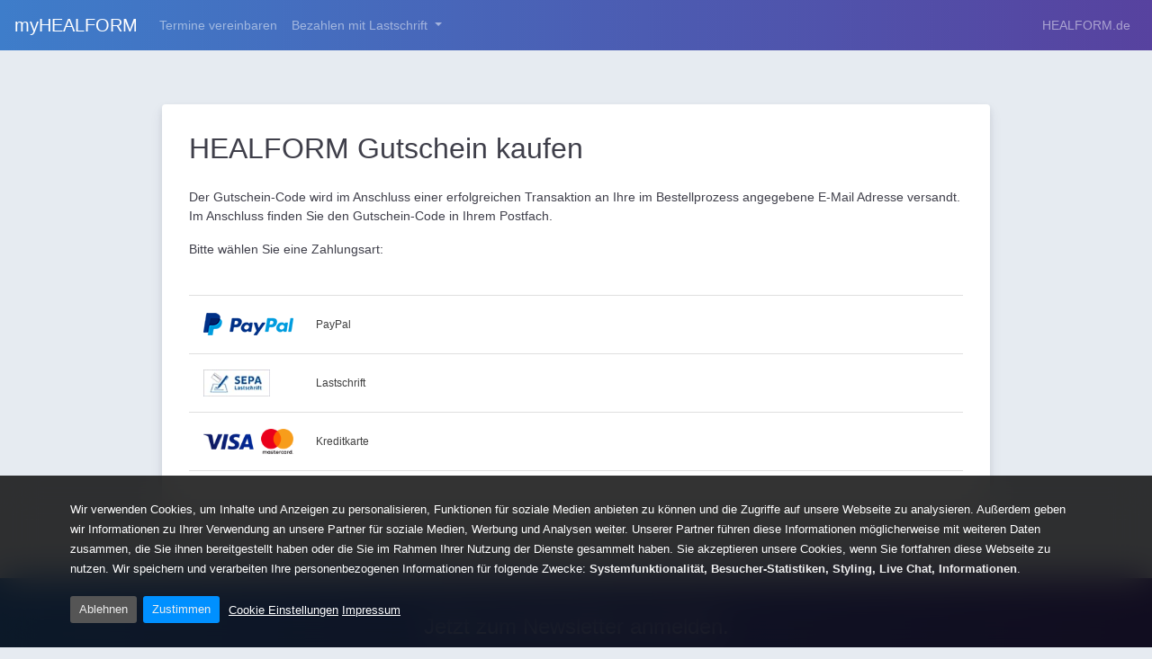

--- FILE ---
content_type: text/html; charset=UTF-8
request_url: https://my.healform.de/gutschein-kaufen
body_size: 14392
content:
	
<!doctype html>
<html lang="de">
	<head>

		<!-- Meta-Tags -->
		<title>myHEALFORM</title>
    <meta charset="utf-8">
    <meta name="viewport" content="width=device-width, initial-scale=1, shrink-to-fit=no">

		<!-- Stylesheets -->
		<link rel="stylesheet" href="https://maxcdn.bootstrapcdn.com/bootstrap/4.0.0/css/bootstrap.min.css">
    <link rel="shortcut icon" href="https://static.healform.de/__assets/content__web/ico/favicon.ico" type="image/x-icon"/>
    <link data-name="googleFonts" data-href="https://fonts.googleapis.com/css?family=Raleway:300,400,700" rel="stylesheet">
		<link href="css/style.css" rel="stylesheet">

		<!-- Facebook Meta-Tags -->
		<meta property="og:url" content="https://my.healform.de/" />
		<meta property="og:type" content="website" />
		<meta property="og:title" content="myHEALFORM - Terminverwaltung" />
		<meta property="og:description" content="Die erste Cryosauna in Kassel und Baunatal gilt als eine moderne Ganzkörperkälteanwendung für Gesundheit, Fitness, Leistungsfähigkeit und Schönheit."/>
		<meta property="og:image" content="https://static.healform.de/__assets/content__facebook/img/og-image_healform-my.jpg"	/>
		
		<!-- Google Analytics -->
		<script type="opt-in" async data-type="application/javascript" data-name="googleAnalytics" data-src="https://www.googletagmanager.com/gtag/js?id=G-MPECZK61XR"></script>
		<script type="opt-in" data-type="application/javascript" data-name="googleAnalytics">
			window.dataLayer = window.dataLayer || [];
			function gtag(){dataLayer.push(arguments);}
			gtag('js', new Date());

			gtag('config', 'G-MPECZK61XR');
		</script>

		<!-- Hotjar Tracking Code for my.healform.de -->
		<script type="opt-in" data-type="application/javascript" data-name="hotjar">
			(function(h,o,t,j,a,r){
				h.hj=h.hj||function(){(h.hj.q=h.hj.q||[]).push(arguments)};
				h._hjSettings={hjid:1004792,hjsv:6};
				a=o.getElementsByTagName('head')[0];
				r=o.createElement('script');r.async=1;
				r.src=t+h._hjSettings.hjid+j+h._hjSettings.hjsv;
				a.appendChild(r);
		})(window,document,'https://static.hotjar.com/c/hotjar-','.js?sv=');
		</script>

		<!-- Intercom -->
		<script type="opt-in" data-type="application/javascript" data-name="intercom">
			window.intercomSettings = {
				app_id: "br803xzg"
			};
			
			(function() {
	    var w = window;
	    var ic = w.Intercom;
	    if (typeof ic === "function") {
	        ic('reattach_activator');
	        ic('update', intercomSettings);
	    } else {
	        var d = document;
	        var i = function() {
	            i.c(arguments)
	        };
	        i.q = [];
	        i.c = function(args) {
	            i.q.push(args)
	        };
	        w.Intercom = i;
	
	        function l() {
	            var s = d.createElement('script');
	            s.type = 'text/javascript';
	            s.async = true;
	            s.src = 'https://widget.intercom.io/widget/br803xzg';
	            var x = d.getElementsByTagName('script')[0];
	            x.parentNode.insertBefore(s, x);
	        }
	        if (w.attachEvent) {
	            w.attachEvent('onload', l);
	        } else {
	            w.addEventListener('load', l, false);
	        }
	    }
			})()
		</script>

		<!-- Changelog / Product-Updates -->
		<script>
			var HW_config = {
				selector: ".badgeCont",
        trigger:  ".toggleWidget",
				account: "7zw1XJ",
				position: {
					y: "top"
				},
				translations: {
					title: "myHEALFORM-Updates",
					readMore: "Weiterlesen",
					labels: {
						"new": "Neu",
						"improvement": "Verbessert",
						"fix": "Repariert"
					}
				}
			};
		</script>
		<script type="opt-in" data-src="https://cdn.headwayapp.co/widget.js" data-type="application/javascript" data-name="headway"></script>

		<!-- Confetti -->
		<!-- <script src="../js/confetti.min.js" type="application/javascript"></script> -->
		
	</head>
	<body>

		<!-- Notifcation Bar -->
		<!-- <canvas id="confetti-holder" class="notification-canvas d-none d-md-block"></canvas>
		<div class="notification d-none d-md-block">
			<div class="container-fluid">
				<div class="row">
					<div class="col-12">
						<span class="new-badge">BAUNATAL:</span> HEALFORM Neueröffnung in Baunatal am 29.07.2018. Sichern Sie sich jetzt Ihren Termin. <a href="https://blog.healform.de/2018/07/23/neueroeffnung-healform-in-baunatal-am-29-07-2018/" target="_blank">Weitere Informationen</a>.
					</div>
				</div>
			</div>
		</div> -->
		
		<!-- <div class="notification d-none d-md-block">
			<div class="container-fluid">
				<div class="row">
					<div class="col-12">
						<span class="new-badge">NEU:</span> myHEALFORM! Eine ausführliche Anleitung unseres neuen Buchungssystem finden Sie unter <a href="https://blog.healform.de/2018/02/21/anleitung-termine-reservieren-mit-dem-digitalen-buchungssystem-myhealform/" target="_blank">blog.healform.de</a>.
					</div>
				</div>
			</div>
		</div> -->

		<!-- Navigation -->
		<nav class="navbar navbar-expand-lg navbar-dark bg-dark fixed-top">
	    <a href="/" class="navbar-brand">myHEALFORM</a>
	    <button class="navbar-toggler" type="button" data-toggle="collapse" data-target="#navbar6">
	        <span class="navbar-toggler-icon"></span>
	    </button>
	    <div class="navbar-collapse collapse justify-content-stretch" id="navbar6">
	      <ul class="navbar-nav mr-auto">
		      <li class="nav-item ">
		        <a class="nav-link" href="/home">Termine vereinbaren<span class="sr-only">(current)</span></a>
		      </li>
					<li class="nav-item dropdown">
		        <a class="nav-link dropdown-toggle" href="#" id="navbarDropdown" role="button" data-toggle="dropdown" aria-haspopup="true" aria-expanded="false">
		          Bezahlen mit Lastschrift
		        </a>
		        <div class="dropdown-menu" aria-labelledby="navbarDropdown">
		          <a class="nav-link " href="/10er-karte">10er Karte kaufen</a>
		          <a class="nav-link " href="/50er-karte">50er Karte kaufen</a>
		          <a class="nav-link " href="/100er-karte">100er Karte kaufen</a>
		          <div class="dropdown-divider"></div>
		          <a class="nav-link active" href="/gutschein-kaufen">Gutschein kaufen</a>
		        </div>
		      </li>
		    </ul>
	      <ul class="navbar-nav ml-auto">
	        <!-- <li class="nav-item">
	          <a class="nav-link" href="http://support.healform.de/" target="_blank">Fragen?</a>
	        </li> -->
	        <!-- <li class="nav-item">
	          <a class="nav-link" href="https://blog.healform.de/2018/02/21/anleitung-termine-reservieren-mit-dem-digitalen-buchungssystem-myhealform/" target="_blank">Anleitung</a>
	        </li> -->
	        <li class="nav-item">
	          <a class="nav-link" href="https://healform.de/" target="_blank">HEALFORM.de</a>
	        </li>
	      </ul>
	    </div>
		</nav>

			
		<main role="main" class="container">
			<div class="row">
				<div class="col-12 col-md-10 offset-md-1">
					<div class="mainBox">
						<h2>HEALFORM Gutschein kaufen</h2>
						<p>Der Gutschein-Code wird im Anschluss einer erfolgreichen Transaktion an Ihre im Bestellprozess angegebene E-Mail Adresse versandt. Im Anschluss finden Sie den Gutschein-Code in Ihrem Postfach.</p>
	          <p>Bitte wählen Sie eine Zahlungsart:</p>
	          <script src="https://www.paypalobjects.com/webstatic/ppplus/ppplus.min.js" type="text/javascript"></script>
						<div style="width:100%;max-width:100%;" id="ppplus"></div>
						<script type="application/javascript">
							var ppp = PAYPAL.apps.PPP({
								"approvalUrl": "https://www.paypal.com/cgi-bin/webscr?cmd=_express-checkout&token=EC-9L405858PU458513S",
								"placeholder": "ppplus",
								"country": "DE",
								"language": "de_DE",
								"preselection": "none",
								"mode": "",
								"useraction": "commit"
						 });
						</script>
					</div>
				</div>
			</div>
		</main>
		
  		<section id="newsletter">
	<div class="container">	
		<div id="mc_embed_signup">
			<form action="https://healform.us17.list-manage.com/subscribe/post?u=4866e8ea4ac5510e6a739dc52&amp;id=9e5f298019&amp;f_id=001151e0f0" method="post" id="mc-embedded-subscribe-form" name="mc-embedded-subscribe-form" class="validate" target="_self">
				<div id="mc_embed_signup_scroll">
					<div class="row">
						<div class="col-12 text-center mb-3" style="text-align:center;margin-bottom:20px;">
							<h4>Jetzt zum Newsletter anmelden.</h4>
						</div>
						<div class="col-12 col-md-3">
							<div class="mc-field-group">
								<label for="mce-EMAIL">E-Mail Adresse 
									<span class="asterisk">*</span>
								</label>
								<br>
								<input type="email" value="" name="EMAIL" class="required email" id="mce-EMAIL" required>
								<span id="mce-EMAIL-HELPERTEXT" class="helper_text"></span>
							</div>
						</div>
						<div class="col-12 col-md-3">
							<div class="mc-field-group">
								<label for="mce-FNAME">Ihr Vorname</label>
								<input type="text" value="" name="FNAME" class="" id="mce-FNAME">
								<span id="mce-FNAME-HELPERTEXT" class="helper_text"></span>
							</div>
						</div>
						<div class="col-12 col-md-3">
							<div class="mc-field-group">
								<label for="mce-LNAME">Ihr Nachname</label>
								<input type="text" value="" name="LNAME" class="" id="mce-LNAME">
								<span id="mce-LNAME-HELPERTEXT" class="helper_text"></span>
							</div>
						</div>
						<div hidden="true"><input type="hidden" name="tags" value="6457698"></div>
						<div id="mce-responses" class="clear">
							<div class="response" id="mce-error-response" style="display:none"></div>
							<div class="response" id="mce-success-response" style="display:none"></div>
						</div>
						<!-- real people should not fill this in and expect good things - do not remove this or risk form bot signups-->
						<div style="position: absolute; left: -5000px;" aria-hidden="true"><input type="text" name="b_4866e8ea4ac5510e6a739dc52_9e5f298019" tabindex="-1" value=""></div>
						<div class="col-12 col-md-3">
							<div class="mc-field-group">
								<label for="mc-embedded-subscribe">Jetzt abonnieren</label>
								<br>
								<input type="submit" value="Newsletter abonnieren" name="subscribe" id="mc-embedded-subscribe"
									class="button">
							</div>
						</div>
					</div>
				</div>
			</form>
		</div>
	</div>
</section>		<footer>
			<div class="container">
				<div class="row">
					
				</div>
				<div class="row">
					<div class="col-6 col-md-3">
						<img src="https://static.healform.de/__assets/content__web/img/healform-logo.png" width="130" alt="Healform Logo">
						<p>&nbsp;</p>
						<p>HEALFORM<sup>®</sup> GmbH<br>
						Cryocenter für Ganzkörperkälteanwendung</p>
							
						<p>Tel.: 05 61 / 921 939-00<br>
						Fax: 05 61 / 921 939-01</p>
					</div>
					<div class="col-6 col-md-3">	
						<p>Praxis Kassel<br>
							Erzbergerstraße 47-51</p>
						<p>34117 Kassel<br>
							Deutschland</p>
						<p></p>
					</div>
					<div class="col-6 col-md-3">
						<p>Praxis Baunatal<br>
							Stettiner Straße 11</p>
						<p>34225 Baunatal<br>
							Deutschland</p>
						<p></p>
					</div>
					<div class="col-6 col-md-3">
						<p>Praxis Warburg<br>
							Obere Hilgenstock 17</p>
						<p>34414 Warburg<br>
							Deutschland</p>
						<p></p>
					</div>
					<div class="d-none d-md-block col-6 col-md-3">						
					</div>
					<div class="col-6 col-md-3">
						<p><a href="/home">Termine vereinbaren</a></p>
						<p><a href="/10er-karte">10er Karte kaufen</a><br>
						<a href="/50er-karte">50er Karte kaufen</a><br>
						<a href="/100er-karte">100er Karte kaufen</a></p>
						<p><a href="/gutschein-kaufen">Gutschein kaufen</a></p>
						
						<!-- <a href="/kontraindikationen">Kontraindikationen</a></p> -->
					</div>
					<div class="col-6 col-md-3">
						<p>
						<a href="https://healform.de/">Healform.de</a><br>
						<!-- <a href="https://blog.healform.de/">Blog</a><br>
						<a href="https://blog.healform.de/2018/02/21/anleitung-termine-reservieren-mit-dem-digitalen-buchungssystem-myhealform/">Anleitung</a><br> -->
						<!-- <a href="http://support.healform.de/">Fragen?</a><br> -->
						<a href="mailto:info@healform.de">Kontakt (E-Mail)</a></p>
						<p><a href="" onclick="return klaro.show(klaroConfig)">Cookie Einstellungen</a><br>
						<a class="toggleWidget" href="#">Produkt-Updates <span class="badgeCont"><span id="HW_badge_cont" class="HW_visible"><span id="HW_badge" class="HW_softHidden" data-count-unseen=""></span></span></span></a></p>
					</div>
					<div class="col-6 col-md-3">
						<p><a href="/stornierungsbedingungen">Stornierungsbedingungen</a><br>
						<a href="/widerrufsrecht">Widerrufsrecht</a><br>
						<a href="/rechtliche-hinweise">Rechtliche Hinweise</a></p>
						<p><a href="/datenschutz">Datenschutz</a><br>
						<a href="/agb">AGB</a><br>
						<a href="/impressum">Impressum</a></p>
					</div>
				</div>
				<div class="row">
					<div class="col-12">
						<div class="copy">
							© 2026 HEALFORM<sup>®</sup> GmbH. Alle Rechte vorbehalten.
						</div>
					</div>
				</div>
			</div>
		</footer>
		<script src="https://code.jquery.com/jquery-3.2.1.slim.min.js" integrity="sha384-KJ3o2DKtIkvYIK3UENzmM7KCkRr/rE9/Qpg6aAZGJwFDMVNA/GpGFF93hXpG5KkN" crossorigin="anonymous"></script>
		<script src="https://cdnjs.cloudflare.com/ajax/libs/popper.js/1.12.9/umd/popper.min.js" integrity="sha384-ApNbgh9B+Y1QKtv3Rn7W3mgPxhU9K/ScQsAP7hUibX39j7fakFPskvXusvfa0b4Q" crossorigin="anonymous"></script>
		<script src="https://maxcdn.bootstrapcdn.com/bootstrap/4.0.0/js/bootstrap.min.js" integrity="sha384-JZR6Spejh4U02d8jOt6vLEHfe/JQGiRRSQQxSfFWpi1MquVdAyjUar5+76PVCmYl" crossorigin="anonymous"></script>

		<script defer type="text/javascript" src="https://printmedia-agentur.de/__external/cookie-consent/healform/dashboard/config.js"></script>
		<script defer type="text/javascript" src="https://printmedia-agentur.de/__external/cookie-consent/klaro.js"></script>
		<link href="https://printmedia-agentur.de/__external/cookie-consent/klaro.css" rel="stylesheet">

		<script>var confettiSettings={target:"confetti-holder",max:"30",size:"1",animate:!0,props:["circle","square","triangle","line"],colors:[[165,104,246],[230,61,135],[0,199,228],[253,214,126]],clock:"6",height:"49"},confetti=new window.ConfettiGenerator(confettiSettings);confetti.render();</script>

	</body>
</html>

--- FILE ---
content_type: text/html; charset=utf-8
request_url: https://www.paypal.com/paymentwall/payment-selection
body_size: 390
content:
<!DOCTYPE html><html lang="en-US" data-langpack="/de-DE/_languagepack"><head><meta charset="utf-8"/><meta name="viewport" content="width=device-width,initial-scale=1.0"/><meta http-equiv="X-UA-Compatible" content="IE=edge"/><title>PayPal Plus</title><link rel="stylesheet" href="https&#x3A;&#x2F;&#x2F;www&#x2E;paypalobjects&#x2E;com&#x2F;web&#x2F;res&#x2F;983&#x2F;326b2abe14bb44e00d2478a4bc18f&#x2F;css/appAlternative.css"/><style type='text/css'>
html body div#wrapper div#paymentMethodContainer .paymentMethodRow .nameRow {
  font-size: 12px;
}
</style><script type="text/javascript" src="https://www.paypalobjects.com/web/res/983/326b2abe14bb44e00d2478a4bc18f/js/lib/jquery.min.js"></script><script type="text/javascript" src="https&#x3A;&#x2F;&#x2F;www&#x2E;paypalobjects&#x2E;com&#x2F;web&#x2F;res&#x2F;983&#x2F;326b2abe14bb44e00d2478a4bc18f&#x2F;js/pppluscpm.min.js"></script></head><body><div id="wrapper"><div id="messageContainer" class="messageBanner"><div id="errorMessageGenericError" class="errorMessageBanner">Entschuldigung, das hat gerade nicht funktioniert. Bitte versuchen Sie es erneut oder wählen Sie eine andere Zahlungsmethode.</div><div id="errorMessageNothingSelected" class="errorMessageBanner">Wählen Sie eine Zahlungsmethode, um Ihren Einkauf abzuschließen.</div></div><div id="paymentMethodContainer" class="container-fluid insideContinueButton"><div class="separator row"></div><input id="ecToken" type="hidden" value="EC&#x2D;9L405858PU458513S"></input><div class="paymentMethodRow row "id="pp&#x2D;aa1aea2920556668c022b2d516b83131be1e179339956ffbb95e3884fe08d006" data-pm="PayPal"><div class="nameRow"><div class="methodIcon"><img src="https&#x3A;&#x2F;&#x2F;www&#x2E;paypalobjects&#x2E;com&#x2F;webstatic&#x2F;ppplus&#x2F;images&#x2F;paypal&#x2D;logo&#x2D;100x26&#x2E;png" alt="PayPal" class="paymentMethodIcon" /></div><div class="methodName">PayPal</div><div class="paymentMethodDetails right"><div class="btn-inline hidden-xs hidden-sm"><button class="btn btn-primary btn-medium" type="button">Weiter</button></div><div class="checkMark hidden-md hidden-lg"></div></div></div><div class="paymentMethodDetails"><div class="detailsText detailsTextWithContinueButton">Verwenden Sie PayPal zum ersten Mal? Eröffnen Sie beim Bezahlen einfach ein kostenloses Konto und profitieren Sie vom <a href="https://www.paypal.com/de/webapps/mpp/ua/buyerprotection-full?locale.x=de_DE" target="_blank">Käuferschutz</a>.</div><div class="btn-inline hidden-md hidden-lg"><button class="btn btn-primary btn-medium" type="button">Weiter</button></div></div></div><div class="separator row"></div><div class="paymentMethodRow row "id="pp&#x2D;69832b23cf2e8175ebabee0a2368aeaf79de00442fcb911b03f0b512979438f2" data-pm="Bank"><div class="nameRow"><div class="methodIcon"><img src="https&#x3A;&#x2F;&#x2F;www&#x2E;paypalobjects&#x2E;com&#x2F;webstatic&#x2F;ppplus&#x2F;images&#x2F;bank&#x2D;logo&#x2E;png" alt="Bank" class="paymentMethodIcon" /></div><div class="methodName">Lastschrift</div><div class="paymentMethodDetails right"><div class="btn-inline hidden-xs hidden-sm"><button class="btn btn-primary btn-medium" type="button">Weiter</button></div><div class="checkMark hidden-md hidden-lg"></div></div></div><div class="paymentMethodDetails"><div class="detailsText detailsTextWithContinueButton">Ein PayPal-Service. Sie benötigen kein PayPal-Konto.</div><div class="btn-inline hidden-md hidden-lg"><button class="btn btn-primary btn-medium" type="button">Weiter</button></div></div></div><div class="separator row"></div><div class="paymentMethodRow row "id="pp&#x2D;61131d5690630e14b6280e8fab3bd2c1d2224f8d2a41654c150cccc93510561a" data-pm="Credit_Card"><div class="nameRow"><div class="methodIcon"><img src="https&#x3A;&#x2F;&#x2F;www&#x2E;paypalobjects&#x2E;com&#x2F;webstatic&#x2F;ppplus&#x2F;images&#x2F;cc&#x2D;logo&#x2E;png" alt="Credit_Card" class="paymentMethodIcon" /></div><div class="methodName">Kreditkarte</div><div class="paymentMethodDetails right"><div class="btn-inline hidden-xs hidden-sm"><button class="btn btn-primary btn-medium" type="button">Weiter</button></div><div class="checkMark hidden-md hidden-lg"></div></div></div><div class="paymentMethodDetails"><div class="detailsText detailsTextWithContinueButton">Ein PayPal-Service. Sie benötigen kein PayPal-Konto.</div><div class="btn-inline hidden-md hidden-lg"><button class="btn btn-primary btn-medium" type="button">Weiter</button></div></div></div><div class="separator row"></div></div></div></body></html>

--- FILE ---
content_type: text/css
request_url: https://my.healform.de/css/style.css
body_size: 5884
content:
body {
    font-family: 'Raleway', sans-serif;
    font-size: 14px;
    color: #3f3f4a;
    background: #e6ebf1;
    padding-top: 56px;
    -webkit-font-feature-settings: "lnum";
}

a {
    color: #0169b4;
    text-decoration: none;
    background-color: transparent;
    -webkit-text-decoration-skip: objects;
}

h2 {
    margin-bottom: 25px;
}

ul {
    padding-left: 18px;
}

main.container {
    margin-top: 60px;
    margin-bottom: 60px;
}

.mainBox {
    padding: 30px;
    background-color: #fff;
    border-radius: 4px;
    overflow: hidden;
    box-shadow: 0 7px 14px 0 rgba(50, 50, 93, .1), 0 3px 6px 0 rgba(0, 0, 0, .07);
}

li.nav-item.termin {
    border: 1px solid rgba(255, 255, 255, 0.6);
    border-radius: 45px;
    padding: 0px 5px;
    margin: 0px 5px;
}

li.nav-item.termin.active {
    background: rgba(255, 255, 255, 0.25);
}

.navbar {
    /* Permalink - use to edit and share this gradient: http://colorzilla.com/gradient-editor/#3e7dca+0,57429f+100 */
    background: #3e7dca;
    /* Old browsers */
    background: -moz-linear-gradient(left, #3e7dca 0%, #57429f 100%);
    /* FF3.6-15 */
    background: -webkit-linear-gradient(left, #3e7dca 0%, #57429f 100%);
    /* Chrome10-25,Safari5.1-6 */
    background: linear-gradient(to right, #3e7dca 0%, #57429f 100%);
    /* W3C, IE10+, FF16+, Chrome26+, Opera12+, Safari7+ */
    filter: progid:DXImageTransform.Microsoft.gradient(startColorstr='#3e7dca', endColorstr='#57429f', GradientType=1);
    /* IE6-9 */
}

.dropdown-menu {
    box-shadow: 0px 2px 20px rgba(0, 0, 0, 0.2);
    padding: 0;
    border: 0;
    border-radius: 4px;
}

.dropdown-menu a.nav-link:first-child {
    border-radius: 4px 4px 0 0;
}

.dropdown-menu a.nav-link:last-child {
    border-radius: 0 0 4px 4px;
}

.dropdown-menu a.nav-link {
    color: #444 !important;
    font-size: 14px;
}

.dropdown-menu a.nav-link:hover {
    background-color: #eee;
}

.dropdown-menu a.nav-link.active {
    background: #4277c6;
    color: #fff !important;
}

section#newsletter {
    padding: 40px 0;
    margin-bottom: -50px;
    color: #fff;
    background: #3e7dca;
    background: -moz-linear-gradient(left, #3e7dca 0%, #57429f 100%);
    background: -webkit-linear-gradient(left, #3e7dca 0%, #57429f 100%);
    background: linear-gradient(to right, #3e7dca 0%, #57429f 100%);
}

footer {
    padding: 65px 0;
    background-color: #fff;
    color: #808080;
    margin-top: 50px;
    /* border-top: 1px solid #dbdce6; */
}

footer .col-6 {
    padding: 25px 15px 25px;
}

.copy {
    color: #b3b3b3;
    font-size: 12px;
    padding: 30px 0px 0px;
}

.success {
    padding: 2rem 2rem;
    border-radius: 0;
    font-size: 15px;
    text-align: center;
}

.notification {
    position: fixed;
    top: 0;
    z-index: 4000;
    color: rgba(255, 255, 255, 1);
    padding: 15px 0;
    width: 100%;
    font-size: 13px;
    height: 49px;
    /* background: #253858; */
}

.notification-canvas {
    position: fixed;
    top: 0;
    z-index: 4000;
    background: #0e0742;
    width: 100%;
    height: 49px;
}

.notification a {
    color: #fff;
    text-decoration: underline;
}

.notification a:hover {
    color: #fff;
    text-decoration: underline;
}

/* Newsletter */

#mc_embed_signup_scroll input {
    border: 0px solid #dbdce6;
    background: transparent;
    width: 100%;
    padding: 10px;
    background: #fff;
    border-radius: 4px;
    box-shadow: 0px 2px 3px rgba(0, 0, 0, 0.1);
}

#mc_embed_signup_scroll input:focus {
    outline: 0;
}

input#mc-embedded-subscribe {
    background: transparent;
    border: 1px solid #fff;
    color: #fff;
    box-shadow: none !important;
    -webkit-transition: all 0.2s ease;
    -moz-transition: all 0.2s ease;
    -o-transition: all 0.2s ease;
    -ms-transition: all 0.2s ease;
    transition: all 0.2s ease;
    cursor: pointer;
}

input#mc-embedded-subscribe:hover {
    background: #fff;
    border: 1px solid #fff;
    color: #5151aa;
    box-shadow: none !important;
}

#mc_embed_signup_scroll label {
    color: rgba(255, 255, 255, 0.85);
}

.mc-field-group {
    padding: 10px 0;
}

span.new-badge {
    background: #34b37e;
    padding: 3px 7px;
    border-radius: 4px;
    margin-right: 5px;
}

span.footer-headline {
    color: #000;
    letter-spacing: 1px;
    text-transform: uppercase;
    display: block;
    margin-bottom: 20px;
    font-size: 12px;
    font-weight: 600;
}

#HW_badge {
    display: block !important;
    top: 2px !important;
    left: 8px !important;
}

.toggleWidget {
    float: left !important;
}

.badgeCont {
    margin-right: 0 !important;
    float: right !important;
}

#HW_badge_cont {
    height: 20px !important;
    width: 25px !important;
}

@media (max-width: 991px) {
    .dropdown-menu a.nav-link {
        padding-left: 15px !important;
    }
}

@media (max-width: 767px) {
    nav {
        top: 0 !important;
    }

    body {
        padding-top: 60px;
    }

    li.nav-item.termin {
        border: 1px solid rgba(255, 255, 255, 0.6);
        border-radius: 45px;
        padding: 0px 20px;
        margin: 10px 0px;
        width: 167px;
        height: 30px;
    }

    .dropdown-menu {
        padding: 5px;
        background-color: rgb(255, 255, 255);
    }
}

@media (max-width: 576px) {
    h2 {
        font-size: 20px;
    }

    nav {
        top: 0 !important;
    }

    body {
        padding-top: 60px;
        background: #fff;
    }

    main.container {
        margin-top: 25px;
        margin-bottom: 25px;
    }

    .mainBox {
        padding: 0;
        background-color: transparent;
        border-radius: 4px;
        overflow: hidden;
        box-shadow: none;
    }

    li.nav-item.termin {
        border: 1px solid rgba(255, 255, 255, 0.6);
        border-radius: 45px;
        padding: 0px 20px;
        margin: 10px 0px;
        width: 167px;
        height: 30px;
    }

    footer {
        font-size: 12px;
        padding: 35px 0;
    }

    footer .col-6 {
        padding: 35px 15px 0px;
    }

    .copy {
        padding: 15px 0px 0px;
    }
}

--- FILE ---
content_type: text/css
request_url: https://printmedia-agentur.de/__external/cookie-consent/klaro.css
body_size: 1195
content:
.klaro {
  font-family: -apple-system, BlinkMacSystemFont, "Segoe UI", Roboto, Helvetica, Arial, sans-serif, "Apple Color Emoji", "Segoe UI Emoji", "Segoe UI Symbol" !important
}

.klaro .cookie-modal {
  z-index: 9999 !important
}

.cm-powered-by {
  display: none !important
}

.klaro .cookie-modal .cm-modal a.hide {
  display: block !important
}

@media (min-width:1024px) {
  .klaro .cookie-modal .cm-modal {
    border-radius: 0;
    max-width: 750px
  }
}

.klaro .cookie-modal .cm-bg {
  background: rgba(0, 0, 0, .2)
}

.klaro .cookie-modal .cm-modal {
  box-shadow: none;
  background: #fff;
  color: #555
}

.klaro .cookie-modal h1,
.klaro .cookie-modal h2,
.klaro .cookie-modal li,
.klaro .cookie-modal p,
.klaro .cookie-modal ul,
.klaro .cookie-notice h1,
.klaro .cookie-notice h2,
.klaro .cookie-notice li,
.klaro .cookie-notice p,
.klaro .cookie-notice ul {
  color: #222;
  font-family: -apple-system, BlinkMacSystemFont, "Segoe UI", Roboto, Helvetica, Arial, sans-serif, "Apple Color Emoji", "Segoe UI Emoji", "Segoe UI Symbol" !important;
  font-size: 13px;
  line-height: 19px
}

.klaro .cookie-modal .cm-modal .cm-header {
  padding: 2em;
  border-bottom: 1px solid #dad8de;
  text-align: center
}

.klaro .cookie-modal .cm-modal .cm-body {
  padding: 2em
}

.klaro .cookie-modal .cm-modal .cm-footer {
  padding: 2em;
  border-top: none;
  background: #efeef1
}

.klaro .cookie-modal .cm-modal .cm-header h1 {
  margin: 0 0 20px;
  font-size: 1.75em;
  display: block;
  text-align: center;
  font-weight: 700;
  padding: 10px 0 0
}

.klaro .cookie-modal .cm-modal .cm-header h1.title {
  color: #19171c
}

.klaro .cookie-modal .cm-modal a.hide svg {
  stroke: #000
}

.klaro .cookie-modal .switch input:checked+.slider,
.klaro .cookie-notice .switch input:checked+.slider {
  background-color: #15b865
}

.klaro .cookie-modal .slider,
.klaro .cookie-notice .slider {
  box-shadow: none
}

.klaro .cookie-modal .cm-modal .cm-body ul.cm-apps li.cm-app.cm-toggle-all {
  border-top: 1px solid #dad8de
}

.klaro .cookie-modal a.cm-btn,
.klaro .cookie-notice a.cm-btn {
  box-shadow: none;
  color: rgba(0, 0, 0, .75);
  border-radius: 2px;
  padding: 7px 10px;
  margin-right: .5em
}

.klaro .cookie-modal a.cm-btn.cm-btn-success,
.klaro .cookie-notice a.cm-btn.cm-btn-success {
  background: #fff;
  padding: 5px 10px;
  -webkit-transition: all .3s ease;
  -moz-transition: all .3s ease;
  -o-transition: all .3s ease;
  transition: all .3s ease
}

.klaro .cookie-modal a.cm-btn.cm-btn-success,
.klaro .cookie-notice a.cm-btn.cm-btn-success:hover {
  background: rgba(255, 255, 255, .85)
}

a.cookie-settings-btn {
  color: #fff !important;
  text-decoration: underline !important;
  display: block;
  font-size: 13px
}

.klaro .cookie-notice {
  z-index: 11000 !important;
  box-shadow: none;
  border-radius: 0;
  right: 0;
  max-width: 100%;
  background: rgba(0, 0, 0, .8);
  position: fixed;
  width: 100%;
  bottom: 0;
  -webkit-backdrop-filter: blur(20px);
  backdrop-filter: blur(20px);
}

.klaro .cookie-notice .cn-body {
  width: 90%;
  position: relative;
  display: block;
  margin: auto;
  padding: 1em !important;
  color: #fff
}

.klaro .cookie-notice .cn-body b,
.klaro .cookie-notice .cn-body p {
  margin: 1em 0 !important;
  color: #fff;
  line-height: 22px
}

a.cm-btn.cm-btn-sm.cm-btn-danger.cn-decline {
  display: none
}

/* CSS Updates, dmnktoe (adds imprint link) */

.klaro .cookie-modal .cm-modal .hide svg {
  stroke: #000;
}

label.cm-app-label {
  margin: 0;
}

.klaro .cookie-modal p, .klaro .cookie-modal h1, .klaro .cookie-modal h2, .klaro .cookie-modal ul, .klaro .cookie-modal li, .klaro .cookie-notice p, .klaro .cookie-notice h1, .klaro .cookie-notice h2, .klaro .cookie-notice ul, .klaro .cookie-notice li {
  margin-top: 1.1em;
}

.klaro .cookie-modal a {
  color: #0090ff;
  text-decoration: underline;
}

.klaro .cookie-notice a {
  color: #ffffff;
  text-decoration: underline;
}

.klaro .cookie-modal .cm-btn.cm-btn-sm, .klaro .cookie-notice .cm-btn.cm-btn-sm {
  padding: 6px 10px;
  line-height: 18px;
}

.klaro .cm-btn {
  padding: 6px 10px;
  line-height: 18px;
}

.klaro .cookie-modal .cm-btn, .klaro .cookie-notice .cm-btn {
  border-radius: 3px;
}

.klaro .cookie-modal .cm-btn.cm-btn-success, .klaro .cookie-notice .cm-btn.cm-btn-success {
  background: #0090ff;
}

.klaro .cookie-modal .cm-app-input:checked+.cm-app-label .slider, .klaro .cookie-notice .cm-app-input:checked+.cm-app-label .slider {
  background-color: #0090ff;
}

.klaro .cookie-modal .cm-btn, .klaro .cookie-notice .cm-btn {
  background: #555;
  color: #eee;
  border-radius: 3px;
  padding: 6px 10px;
  width: auto;
}

.cm-modal h1.title {
  text-transform: none;
}

--- FILE ---
content_type: text/css
request_url: https://www.paypalobjects.com/web/res/983/326b2abe14bb44e00d2478a4bc18f/css/appAlternative.css
body_size: 3139
content:
/*! normalize.css v3.0.0 | MIT License | git.io/normalize */html{font-family:sans-serif;-ms-text-size-adjust:100%;-webkit-text-size-adjust:100%}body{margin:0}article,aside,details,figcaption,figure,footer,header,hgroup,main,nav,section,summary{display:block}audio,canvas,progress,video{display:inline-block;vertical-align:baseline}audio:not([controls]){display:none;height:0}[hidden],template{display:none}a{background:transparent}a:active,a:hover{outline:0}abbr[title]{border-bottom:1px dotted}b,strong{font-weight:bold}dfn{font-style:italic}h1{font-size:2em;margin:.67em 0}mark{background:#ff0;color:#000}small{font-size:80%}sub,sup{font-size:75%;line-height:0;position:relative;vertical-align:baseline}sup{top:-0.5em}sub{bottom:-0.25em}img{border:0}svg:not(:root){overflow:hidden}figure{margin:1em 40px}hr{-moz-box-sizing:content-box;box-sizing:content-box;height:0}pre{overflow:auto}code,kbd,pre,samp{font-family:monospace, monospace;font-size:1em}button,input,optgroup,select,textarea{color:inherit;font:inherit;margin:0}button{overflow:visible}button,select{text-transform:none}button,html input[type="button"],input[type="reset"],input[type="submit"]{-webkit-appearance:button;cursor:pointer}button[disabled],html input[disabled]{cursor:default}button::-moz-focus-inner,input::-moz-focus-inner{border:0;padding:0}input{line-height:normal}input[type="checkbox"],input[type="radio"]{box-sizing:border-box;padding:0}input[type="number"]::-webkit-inner-spin-button,input[type="number"]::-webkit-outer-spin-button{height:auto}input[type="search"]{-webkit-appearance:textfield;-moz-box-sizing:content-box;-webkit-box-sizing:content-box;box-sizing:content-box}input[type="search"]::-webkit-search-cancel-button,input[type="search"]::-webkit-search-decoration{-webkit-appearance:none}fieldset{border:1px solid #c0c0c0;margin:0 2px;padding:.35em .625em .75em}legend{border:0;padding:0}textarea{overflow:auto}optgroup{font-weight:bold}table{border-collapse:collapse;border-spacing:0}td,th{padding:0}@media print{*{text-shadow:none !important;color:#000 !important;background:transparent !important;box-shadow:none !important}a,a:visited{text-decoration:underline}a[href]:after{content:" (" attr(href) ")"}abbr[title]:after{content:" (" attr(title) ")"}a[href^="javascript:"]:after,a[href^="#"]:after{content:""}pre,blockquote{border:1px solid #999;page-break-inside:avoid}thead{display:table-header-group}tr,img{page-break-inside:avoid}img{max-width:100% !important}p,h2,h3{orphans:3;widows:3}h2,h3{page-break-after:avoid}select{background:#fff !important}.navbar{display:none}.table td,.table th{background-color:#fff !important}.btn>.caret,.dropup>.btn>.caret{border-top-color:#000 !important}.label{border:1px solid #000}.table{border-collapse:collapse !important}.table-bordered th,.table-bordered td{border:1px solid #ddd !important}}*{-webkit-box-sizing:border-box;-moz-box-sizing:border-box;box-sizing:border-box}*:before,*:after{-webkit-box-sizing:border-box;-moz-box-sizing:border-box;box-sizing:border-box}html{font-size:62.5%;-webkit-tap-highlight-color:rgba(0,0,0,0)}body{font-family:"Helvetica Neue",Helvetica,Arial,sans-serif;font-size:16px;line-height:1.5;color:#777;background-color:#fff}input,button,select,textarea{font-family:inherit;font-size:inherit;line-height:inherit}a{color:#0079c1;text-decoration:none}a:hover,a:focus{color:#00457c;text-decoration:underline}a:focus{outline:thin dotted;outline:5px auto -webkit-focus-ring-color;outline-offset:-2px}figure{margin:0}img{vertical-align:middle}.img-responsive{display:block;max-width:100%;height:auto}.img-rounded{border-radius:6px}.img-thumbnail{padding:4px;line-height:1.5;background-color:#fff;border:1px solid #ddd;border-radius:5px;-webkit-transition:all .2s ease-in-out;-moz-transition:all .2s ease-in-out;-ms-transition:all .2s ease-in-out;-o-transition:all .2s ease-in-out;transition:all .2s ease-in-out;display:inline-block;max-width:100%;height:auto}.img-circle{border-radius:50%}hr{margin-top:24px;margin-bottom:24px;border:0;border-top:1px solid #f2f2f2}.sr-only{position:absolute;width:1px;height:1px;margin:-1px;padding:0;overflow:hidden;clip:rect(0, 0, 0, 0);border:0}a{font-weight:bold}a:hover,a:focus{text-decoration:none}a:active{color:#006ba8}a.secondaryLink,.secondaryLink a{color:#666}a.secondaryLink:hover,.secondaryLink a:hover,a.secondaryLink:focus,.secondaryLink a:focus,a.secondaryLink:active,.secondaryLink a:active{color:#444}a.reverseLink,.reverseLink a{color:#fff}a.reverseLink:hover,.reverseLink a:hover,a.reverseLink:focus,.reverseLink a:focus,a.reverseLink:active,.reverseLink a:active{color:#e4e4e4}h1,h2,h3,h4,h5,h6,.h1,.h2,.h3,.h4,.h5,.h6{font-weight:300;color:#444;margin:0}h1,h2,.h1,.h2{letter-spacing:.02em}h3,h4,h5,h6,.h3,.h4,.h5,.h6{letter-spacing:.01em}h1,.h1{font-size:46px;font-size:4.6rem;line-height:1.25}@media (min-width:400px){h1,.h1{font-size:68px;font-size:6.8rem;line-height:1.66666667}}h2,.h2{font-size:32px;font-size:3.2rem;line-height:1.25}@media (min-width:400px){h2,.h2{font-size:46px;font-size:4.6rem;line-height:1.25}}h3,.h3{font-size:32px;font-size:3.2rem;line-height:1.25}h4,.h4{font-size:23px;font-size:2.3rem;line-height:1.25}h5,.h5{font-size:16px;font-size:1.6rem;line-height:1}h6,.h6{font-size:14px;font-size:1.4rem;line-height:1.25}p{padding-top:14px;padding-bottom:20px;margin:0;font-size:18px;font-size:1.8rem;line-height:1.5;color:#666}@media (min-width:400px){p{padding-top:4px;padding-bottom:16px}}.lead{padding-bottom:0;padding-top:0;font-size:20px;font-size:2rem;line-height:1.333}small,.small{font-size:85%}cite{font-style:normal}.text-left{text-align:left}.text-right{text-align:right}.text-center{text-align:center}.text-justify{text-align:justify}.text-muted{color:#777}.text-primary{color:#0079c1}a.text-primary:hover{color:#00598e}.text-success{color:#3c763d}a.text-success:hover{color:#2b542c}.text-info{color:#31708f}a.text-info:hover{color:#245269}.text-warning{color:#8a6d3b}a.text-warning:hover{color:#66512c}.text-danger{color:#a94442}a.text-danger:hover{color:#843534}.bg-primary{color:#fff;background-color:#0079c1}a.bg-primary:hover{background-color:#00598e}.bg-dark{color:#fff;background-color:#333}a.bg-dark:hover{background-color:#1a1a1a}.bg-light{color:#666;background-color:#f5f5f5}a.bg-light:hover{background-color:#dcdcdc}.bg-reverse{color:#777;background-color:#fff}a.bg-reverse:hover{background-color:#e6e6e6}.bg-success{background-color:#dff0d8}a.bg-success:hover{background-color:#c1e2b3}.bg-info{background-color:#d9edf7}a.bg-info:hover{background-color:#afd9ee}.bg-warning{background-color:#fcf8e3}a.bg-warning:hover{background-color:#f7ecb5}.bg-danger{background-color:#f2dede}a.bg-danger:hover{background-color:#e4b9b9}.page-header{padding-bottom:11px;margin:48px 0 24px;border-bottom:1px solid #f2f2f2}ul,ol{margin-top:0;margin-bottom:12px}ul ul,ol ul,ul ol,ol ol{margin-bottom:0}.list-unstyled{padding-left:0;list-style:none}.list-inline{padding-left:0;list-style:none}.list-inline>li{display:inline-block;padding-left:5px;padding-right:5px}.list-inline>li:first-child{padding-left:0}dl{margin-top:0;margin-bottom:24px}dt,dd{line-height:1.5}dt{font-weight:bold}dd{margin-left:0}@media (min-width:400px){.dl-horizontal dt{float:left;width:160px;clear:left;text-align:right;overflow:hidden;text-overflow:ellipsis;white-space:nowrap}.dl-horizontal dd{margin-left:180px}}abbr[data-original-title]{cursor:help;border-bottom:1px dotted #777}.initialism{font-size:90%;text-transform:uppercase}blockquote{padding:0;margin:0 auto}address{margin-bottom:24px;font-style:normal;line-height:1.5}@-ms-viewport{width:device-width}.visible-xs,.visible-sm,.visible-md,.visible-lg{display:none !important}@media (max-width:399px){.visible-xs{display:block !important}table.visible-xs{display:table}tr.visible-xs{display:table-row !important}th.visible-xs,td.visible-xs{display:table-cell !important}}@media (min-width:400px) and (max-width:698px){.visible-sm{display:block !important}table.visible-sm{display:table}tr.visible-sm{display:table-row !important}th.visible-sm,td.visible-sm{display:table-cell !important}}@media (min-width:699px) and (max-width:1199px){.visible-md{display:block !important}table.visible-md{display:table}tr.visible-md{display:table-row !important}th.visible-md,td.visible-md{display:table-cell !important}}@media (min-width:1200px){.visible-lg{display:block !important}table.visible-lg{display:table}tr.visible-lg{display:table-row !important}th.visible-lg,td.visible-lg{display:table-cell !important}}@media (max-width:399px){.hidden-xs{display:none !important}}@media (min-width:400px) and (max-width:698px){.hidden-sm{display:none !important}}@media (min-width:699px) and (max-width:1199px){.hidden-md{display:none !important}}@media (min-width:1200px){.hidden-lg{display:none !important}}.visible-print{display:none !important}@media print{.visible-print{display:block !important}table.visible-print{display:table}tr.visible-print{display:table-row !important}th.visible-print,td.visible-print{display:table-cell !important}}@media print{.hidden-print{display:none !important}}.clearfix:before,.clearfix:after{content:" ";display:table}.clearfix:after{clear:both}.center-block{display:block;margin-left:auto;margin-right:auto;float:none}.pull-right{float:right !important}.pull-left{float:left !important}.hide{display:none !important}.show{display:block !important}.invisible{visibility:hidden}.text-hide{font:0/0 a;color:transparent;text-shadow:none;background-color:transparent;border:0}.hidden{display:none !important;visibility:hidden !important}.affix{position:fixed}.center-block{float:none}.accessAid{position:absolute !important;clip:rect(1px 1px 1px 1px);clip:rect(1px, 1px, 1px, 1px);padding:0 !important;border:0 !important;height:1px !important;width:1px !important;overflow:hidden}.btn{display:inline-block;margin-bottom:0;font-weight:normal;text-align:center;vertical-align:middle;cursor:pointer;background-image:none;border:1px solid transparent;white-space:nowrap;padding:6px 12px;font-size:16px;line-height:1.5;border-radius:5px;-webkit-user-select:none;-moz-user-select:none;-ms-user-select:none;-o-user-select:none;user-select:none}.btn:focus{outline:thin dotted;outline:5px auto -webkit-focus-ring-color;outline-offset:-2px}.btn:hover,.btn:focus{color:#333;text-decoration:none}.btn:active,.btn.active{outline:0;background-image:none;-webkit-box-shadow:inset 0 3px 5px rgba(0,0,0,0.125);box-shadow:inset 0 3px 5px rgba(0,0,0,0.125)}.btn.disabled,.btn[disabled],fieldset[disabled] .btn{cursor:not-allowed;pointer-events:none;opacity:.65;filter:alpha(opacity=65);-webkit-box-shadow:none;box-shadow:none}.btn-primary{color:#FFFFFF;background-color:#0070BA;border-color:#0070BA}.btn-primary:hover,.btn-primary:focus,.btn-primary:active,.btn-primary.active,.open .dropdown-toggle.btn-primary{color:#FFFFFF;background-color:#005791;border-color:#004b7d}.btn-primary:active,.btn-primary.active,.open .dropdown-toggle.btn-primary{background-image:none}.btn-primary.disabled,.btn-primary[disabled],fieldset[disabled] .btn-primary,.btn-primary.disabled:hover,.btn-primary[disabled]:hover,fieldset[disabled] .btn-primary:hover,.btn-primary.disabled:focus,.btn-primary[disabled]:focus,fieldset[disabled] .btn-primary:focus,.btn-primary.disabled:active,.btn-primary[disabled]:active,fieldset[disabled] .btn-primary:active,.btn-primary.disabled.active,.btn-primary[disabled].active,fieldset[disabled] .btn-primary.active{background-color:#0070BA;border-color:#0070BA}.btn-primary .badge{color:#0070BA;background-color:#FFFFFF}.btn-primary:hover,.btn-primary:focus,.btn-primary:active{background-color:#005EA6;border-color:#005EA6}.btn-primary:focus{text-decoration:underline}.errorMessageBanner{display:none;margin-left:-9px;margin-right:-9px;color:#ffffff;background-color:#9c2b36;padding-left:9px;padding-right:9px;padding-top:4px;padding-bottom:4px;font-family:Arial;font-size:11px}#paymentMethodContainer.errorPage{border-top-color:transparent}#paymentMethodContainer.errorPage .separator.row:first-of-type{border-color:transparent}body:after{content:url("https://www.paypalobjects.com/webstatic/ppplus/icons/checkmark.png");display:none}body{background-color:transparent;min-height:100%}fieldset{border:0}#paymentMethodContainer{margin:24px 0px 24px 0px;padding:0;font-family:Arial;color:#3f3f3f;-webkit-touch-callout:none;-webkit-user-select:none;-khtml-user-select:none;-moz-user-select:none;-ms-user-select:none;user-select:none}#paymentMethodContainer.insideContinueButton{margin-top:24px;margin-bottom:24px}#paymentMethodContainer a{font-weight:normal}#paymentMethodContainer .paymentMethodRow{padding:0px 8px 0px 8px;overflow:hidden;background-color:#ffffff;cursor:pointer}@media (min-width:400px){#paymentMethodContainer .paymentMethodRow{padding:0px 16px 0px 16px}}#paymentMethodContainer .paymentMethodRow .right{float:right}#paymentMethodContainer .paymentMethodRow .clear{clear:both}#paymentMethodContainer .paymentMethodRow div.nameRow{height:64px;display:table;width:100%}#paymentMethodContainer .paymentMethodRow div.nameRow .methodName{display:table-cell;vertical-align:middle}#paymentMethodContainer .paymentMethodRow div.nameRow .methodIcon{display:table-cell;vertical-align:middle;width:125px}#paymentMethodContainer .paymentMethodRow div.nameRow img.paymentMethodIcon{max-width:100px;max-height:30px}#paymentMethodContainer .paymentMethodRow div.paymentMethodDetails{display:none;font-style:normal}#paymentMethodContainer .paymentMethodRow img.thirdPartyImage{max-width:100px;max-height:30px}#paymentMethodContainer .paymentMethodRow.selected{background:#f9f9f9}#paymentMethodContainer .paymentMethodRow.selected div.nameRow{font-weight:bold}#paymentMethodContainer .paymentMethodRow.selected div.checkMark{background-image:url("https://www.paypalobjects.com/webstatic/ppplus/icons/checkmark.png");background-repeat:no-repeat;background-position:right;height:50px;width:25px}#paymentMethodContainer .paymentMethodRow.selected div.paymentMethodDetails{display:block}#paymentMethodContainer .paymentMethodRow.selected div.paymentMethodDetails a{font-weight:normal;color:#0070BA}#paymentMethodContainer .paymentMethodRow.selected div.paymentMethodDetails a:hover,#paymentMethodContainer .paymentMethodRow.selected div.paymentMethodDetails a:focus,#paymentMethodContainer .paymentMethodRow.selected div.paymentMethodDetails a:active{text-decoration:underline;color:#005EA6}#paymentMethodContainer .paymentMethodRow.selected div.paymentMethodDetails button{margin-bottom:20px;font-family:Arial;font-weight:bold;font-size:12px;width:120px;height:36px}@media (min-width:400px){#paymentMethodContainer .paymentMethodRow.selected div.paymentMethodDetails button{margin-left:125px}}@media (min-width:699px){#paymentMethodContainer .paymentMethodRow.selected div.paymentMethodDetails button{margin-top:16px}}@media (min-width:699px){#paymentMethodContainer .paymentMethodRow.selected div.paymentMethodDetails .btn-inline{margin-top:0;line-height:64px}}#paymentMethodContainer .paymentMethodRow.selected div.paymentMethodDetails .detailsText{font-size:11px;color:#3f3f3f;font-family:Arial;margin-bottom:12px;padding-right:8px}@media (min-width:400px){#paymentMethodContainer .paymentMethodRow.selected div.paymentMethodDetails .detailsText{padding-left:125px;padding-right:45px}}@media (min-width:699px){#paymentMethodContainer .paymentMethodRow.selected div.paymentMethodDetails .detailsTextWithContinueButton{padding-right:140px}}@media (hover){#paymentMethodContainer .paymentMethodRow:hover{background:#f9f9f9;cursor:pointer;cursor:hand}}#paymentMethodContainer .separator{border-bottom:1px solid #dfdfdf}.messageBanner{position:relative;top:24px;padding-left:9px;padding-right:9px}.surchargingBanner{padding-bottom:20px;font-family:Arial;font-size:11px;color:#596065;line-height:14px}

--- FILE ---
content_type: application/javascript
request_url: https://www.paypalobjects.com/web/res/983/326b2abe14bb44e00d2478a4bc18f/js/pppluscpm.min.js
body_size: 904
content:
/*! pppluscpmnodeweb 17-12-2025 */

!function(e){"function"==typeof define&&define.amd?define(["jquery"],e):"object"==typeof exports?e(require("jquery")):e(jQuery)}(function(h){var o=/\+/g;function m(e){return w.raw?e:encodeURIComponent(e)}function g(e,t){var n=w.raw?e:function(e){0===e.indexOf('"')&&(e=e.slice(1,-1).replace(/\\"/g,'"').replace(/\\\\/g,"\\"));try{return e=decodeURIComponent(e.replace(o," ")),w.json?JSON.parse(e):e}catch(e){}}(e);return h.isFunction(t)?t(n):n}var w=h.cookie=function(e,t,n){if(void 0!==t&&!h.isFunction(t)){if("number"==typeof(n=h.extend({},w.defaults,n)).expires){var o=n.expires,i=n.expires=new Date;i.setTime(+i+864e5*o)}return document.cookie=[m(e),"=",(r=t,m(w.json?JSON.stringify(r):String(r))),n.expires?"; expires="+n.expires.toUTCString():"",n.path?"; path="+n.path:"",n.domain?"; domain="+n.domain:"",n.secure?"; secure":""].join("")}for(var r,a,c=e?void 0:{},s=document.cookie?document.cookie.split("; "):[],d=0,u=s.length;d<u;d++){var l=s[d].split("="),p=(a=l.shift(),w.raw?a:decodeURIComponent(a)),f=l.join("=");if(e&&e===p){c=g(f,t);break}e||void 0===(f=g(f))||(c[p]=f)}return c};w.defaults={},h.removeCookie=function(e,t){return void 0!==h.cookie(e)&&(h.cookie(e,"",h.extend({},t,{expires:-1})),!h.cookie(e))}}),function(h){"use strict";var m="paypalplus_store",g="deselectThirdPartyPaymentMethod";function w(e,t){var n=h.extend({action:e},t||{}),o="*";document.referrer?o=document.referrer:window.location&&window.location.ancestorOrigins&&0<window.location.ancestorOrigins.length&&(o=window.location.ancestorOrigins[0]),parent.postMessage(JSON.stringify(n),o)}function v(){var e=h("#messageContainer").outerHeight(!0);null==e&&(e=0),w("resizeHeightOfTheIframe",{height:h("#paymentMethodContainer").outerHeight(!0)+e+5})}h.cookie.json=!0,h(window).resize(function(){v()}),h(document).ready(function(){w("disableSpinner");var i=h("div.paymentMethodRow"),r=h("#paymentMethodContainer"),e=h("#messageContainer"),n=h("#errorMessageGenericError"),o=h("#errorMessageNothingSelected"),t=r.find("div.btn-inline").length;function a(){var e=h("div.paymentMethodRow.selected"),t=h("#ecToken");if(0===e.length)r.addClass("errorPage"),p(),o.show(),w("nothingSelected"),v();else if(1===e.length){w("checkout",{paymentMethod:e.attr("id"),ecToken:t.attr("value")})}else window.alert("Fancy DOM Hacker You - interested in working at PayPal?")}function c(e){try{switch(JSON.parse(e.data).action){case"continue":a();break;case"deselectPaymentMethod":h("div.paymentMethodRow.selected").each(function(e,t){l(h(t),null)})}}catch(e){}}function s(e,t){e&&-1===e.indexOf("pp-")&&w(t,{thirdPartyPaymentMethod:e})}function d(e,t){e===t?s(e,g):(s(e,"selectThirdPartyPaymentMethod"),s(t,g))}if(window.addEventListener)window.addEventListener("message",c,!1);else{if(!window.attachEvent)throw new Error("Can't attach message listener");window.attachEvent("onmessage",c)}function u(e,t){null!==t&&t.stopPropagation(),e.addClass("selected"),r.removeClass("errorPage"),o.hide(),function(e){var t=new Date;t.setTime(t.getTime()+12e5);var n=-1<window.location.protocol.indexOf("https");h.cookie(m,e,{expires:t,secure:n,path:"/paymentwall/payment-selection;SameSite=None"})}({paymentMethod:e.attr("data-pm")}),w("enableContinueButton",{paymentMethod:e.attr("id")})}function l(e,t){var n=h(".errorMessageBanner"),o=e.hasClass("selected");d(e.attr("id"),h("div.paymentMethodRow.selected").attr("id")),i.removeClass("selected"),n.hide(),r.removeClass("errorPage"),o?(null!==t&&t.stopPropagation(),w("disableContinueButton")):u(e,t),v()}function p(){e.children(".errorMessageBanner").hide()}"ontouchstart"in window&&i.on("touchstart",function(){}),i.on("click",function(e){l(h(this),e)}),i.find("a").on("click",function(e){e.stopPropagation()}),i.find("button").on("click",function(e){e.stopPropagation(),a()}),v();var f=h("div.paymentMethodRow.selected").attr("id");!t&&f&&w("enableContinueButton",{paymentMethod:f}),d(f),w("loaded"),function(){p();var e=document.referrer;if("string"==typeof e){var t=e.match(/ppp_msg=([^&#]*)/);null!==t&&0<t.length&&"1"===t[1]&&n.show()}}()})}(jQuery);

--- FILE ---
content_type: application/javascript
request_url: https://printmedia-agentur.de/__external/cookie-consent/healform/dashboard/config.js
body_size: 1728
content:
var klaroConfig = {

    elementID: 'cookie-manager',
    cookieName: 'myHEALFORM-Cookie-Settings',
    privacyPolicy: '/datenschutz',
    imprint: '/impressum',
    default: true,
    mustConsent: false,
    lang: 'de',
    translations: {
        de: {
            consentModal: {
                description: 'Wir verwenden Cookies, um Inhalte und Anzeigen zu personalisieren, Funktionen für soziale Medien anbieten zu können und die Zugriffe auf unsere Webseite zu analysieren. Außerdem geben wir Informationen zu Ihrer Verwendung unserer an unsere Partner für soziale Medien, Werbung und Analysen weiter. Unserer Partner führen diese Informationen möglicherweise mit weiteren Daten zusammen, die Sie ihnen bereitgestellt haben oder die Sie im Rahmen Ihrer Nutzung der Dienste gesammelt haben. Sie akzeptieren unsere Cookies, wenn Sie fortfahren diese Webseite zu nutzen.',
            },
            acuity: {
                description: 'Plattform zur Terminverwaltung.',
            },
            cloudflare: {
                description: 'Informationen, Daten und Bilder werden vom mobile.de / ebay Server abgerufen und verarbeitet.'
            },
            ekomi: {
                description: 'Integration von Produkt- und Shopbewertung, zertifiziert und gehostet von eKomi / Goldman Sachs.'
            },
            facebook: {
                description: 'Social-Widgets zum Teilen und Folgen von Benutzern und Beiträgen, gehostet von Facebook.'
            },
            googleAnalytics: {
                description: 'Besucherstatistiken und Echtzeit-Analyse.'
            },
            googleFonts: {
                description: 'Web-Schriftarten von Google gehostet.'
            },
            googleMaps: {
                description: 'Kartenmaterial von Google gehostet.'
            },
            googlePlus: {
                description: 'Social-Widgets zum Teilen und Folgen von Benutzern und Beiträgen, gehostet von Google.'
            },
            googleRecaptcha: {
                description: 'Eingesetzter Zugriffs- & Spamschutz verwaltet von Google.'
            },
            headway: {
                description: 'Informationen zu Produkt Updates.',
            },
            hotjar: {
                description: 'Besucherstatistiken und Echtzeit-Analyse in Heatmaps.'
            },
            intercom: {
                description: 'Chat Widget & Sammeln von Besucherstatistiken.',
            },
            matool: {
                description: 'Anbieter der Formulare die das Anmelden zum Probetraining möglich machen.'
            },
            mobileDE: {
                description: 'Informationen, Daten und Bilder werden vom mobile.de / ebay Server abgerufen und verarbeitet.'
            },
            paypal: {
                description: 'Schnittstelle zum Zahlungsanbieter PayPal.',
            },
            pinterest: {
                description: 'Social-Widgets zum Speichern von Beiträgen, gehostet von Pinterest.'
            },
            twitter: {
                description: 'Social-Widgets zum Teilen und Folgen von Benutzern und Beiträgen, gehostet von Twitter.'
            },
            whatsapp: {
                description: 'WhatsApp Messaging API - Schnittstelle.'
            },
            wordpressPublicAPI: {
                description: 'Wordpress Public API um Informationen abzurufen und zu verarbeiten.'
            },
            youtube: {
                description: 'Der YouTube-Player integriert Videos aus YouTube-Channels in das Internetangebot.'
            },
            purposes: {
                advertising: 'Anzeigen von Werbung',
                analytics: 'Besucher-Statistiken',
                function: 'Systemfunktionalität',
                info: 'Informationen',
                livechat: 'Live Chat',
                security: 'Sicherheit',
                social: 'Soziale Medien',
                styling: 'Styling',
            }
        },
        en: {
            consentModal: {
                description: '',
            },
            acuity: {
                description: '',
            },
            cloudflare: {
                description: ''
            },
            ekomi: {
                description: ''
            },
            facebook: {
                description: ''
            },
            googleAnalytics: {
                description: ''
            },
            googleFonts: {
                description: ''
            },
            googleMaps: {
                description: ''
            },
            googlePlus: {
                description: ''
            },
            googleRecaptcha: {
                description: ''
            },
            headway: {
                description: '',
            },
            intercom: {
                description: '',
            },
            matool: {
                description: ''
            },
            mobileDE: {
                description: ''
            },
            paypal: {
                description: '',
            },
            pinterest: {
                description: ''
            },
            twitter: {
                description: ''
            },
            whatsapp: {
                description: ''
            },
            wordpressPublicAPI: {
                description: ''
            },
            youtube: {
                description: ''
            },
            purposes: {
                advertising: 'Display advertisements',
                analytics: 'Visitor stats',
                function: 'System functions',
                info: 'Informations',
                livechat: 'Live Chat',
                security: 'Security',
                social: 'Social Media',
                styling: 'Styling',
            }
        },
    },

    apps: [{
            name: 'acuity',
            default: true,
            onlyOnce: true,
            title: 'Buchungen',
            purposes: ['function'],
            cookies: ['_ga', '_gid', '_gat', /^_gac_.*$/i],
            callback: function (consent, app) {
                // This is an example callback function.
                console.log("User consent for app " + app.name + ": consent=" + consent)
            },
            required: true,
            optOut: false,
        },
        {
            name: 'paypal',
            default: true,
            onlyOnce: true,
            title: 'PayPal-Zahlungen',
            purposes: ['function'],
            cookies: ['_ga', '_gid', '_gat', /^_gac_.*$/i],
            callback: function (consent, app) {
                // This is an example callback function.
                console.log("User consent for app " + app.name + ": consent=" + consent)
            },
            required: true,
            optOut: false,
        },
        {
            name: 'googleAnalytics',
            default: true,
            onlyOnce: true,
            title: 'Google Analytics',
            purposes: ['analytics'],
            cookies: ['_ga', '_gid', '_gat', /^_gac_.*$/i],
            callback: function (consent, app) {
                // This is an example callback function.
                console.log("User consent for app " + app.name + ": consent=" + consent)
            },
            required: false,
            optOut: false,
        },
        {
            name: 'googleFonts',
            default: true,
            onlyOnce: true,
            title: 'Google Fonts',
            purposes: ['styling'],
            required: false,
            optOut: false,
        },
        {
            name: 'hotjar',
            default: true,
            onlyOnce: true,
            title: 'Hotjar',
            purposes: ['analytics'],
            required: false,
            optOut: false,
        },
        {
            name: 'intercom',
            default: true,
            onlyOnce: true,
            title: 'Intercom',
            purposes: ['livechat'],
            cookies: ['intercom-id-br803xzg'],
            callback: function (consent, app) {
                // This is an example callback function.
                console.log("User consent for app " + app.name + ": consent=" + consent)
            },
            required: false,
            optOut: false,
        },
        {
            name: 'headway',
            default: true,
            onlyOnce: false,
            title: 'Produkt Updates',
            purposes: ['info'],
            callback: function (consent, app) {
                // This is an example callback function.
                console.log("User consent for app " + app.name + ": consent=" + consent)
            },
            required: false,
            optOut: false,
        },
    ],
}